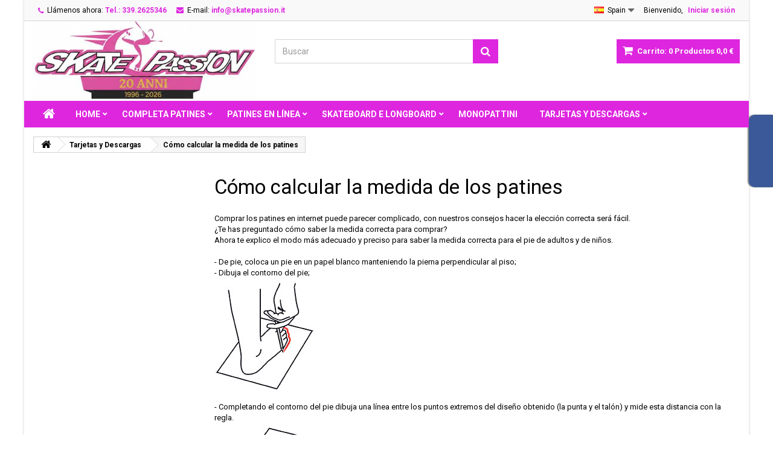

--- FILE ---
content_type: text/html; charset=utf-8
request_url: https://www.skatepassion.it/es/content/19-misura_pattini
body_size: 15289
content:
<!DOCTYPE HTML> <!--[if lt IE 7]><html class="no-js lt-ie9 lt-ie8 lt-ie7" lang="es-es"><![endif]--> <!--[if IE 7]><html class="no-js lt-ie9 lt-ie8 ie7" lang="es-es"><![endif]--> <!--[if IE 8]><html class="no-js lt-ie9 ie8" lang="es-es"><![endif]--> <!--[if gt IE 8]><html class="no-js ie9" lang="es-es"><![endif]--><html id="mycss" lang="es-es"><head><meta charset="utf-8" /><title>Cómo calcular la medida de los patines</title><meta name="keywords" content="Cómo calcular la medida de los patines" /><meta name="generator" content="PrestaShop" /><meta name="robots" content="index,follow" /><meta name="viewport" content="width=device-width, minimum-scale=0.25, maximum-scale=1.6, initial-scale=1.0" /><meta name="apple-mobile-web-app-capable" content="yes" /><link rel="icon" type="image/vnd.microsoft.icon" href="/img/favicon.ico?1767613243" /><link rel="shortcut icon" type="image/x-icon" href="/img/favicon.ico?1767613243" /><link rel="stylesheet" href="https://fonts.googleapis.com/css?family=Open+Sans:300,400%7CDancing+Script:regular,700:400&amp;subset=latin%2Clatin-ext" type="text/css" media="all" /><link rel="stylesheet" href="https://www.skatepassion.it/themes/AngarTheme/cache/v_447_337f01b93b056fc7f16bb83b791367a1_all.css" type="text/css" media="all" /><link rel="alternate" type="application/rss+xml" title="Cómo calcular la medida de los patines" href="https://www.skatepassion.it/modules/feeder/rss.php?id_category=0&amp;orderby=date_add&amp;orderway=asc" /> <style type="text/css" class="slidersEverywhereStyle">.SEslider.sample {
		padding:0px 15px 15px 15px;
		width:100%;
											margin:0 auto;clear:both;						}

	.SEslider.sample .slidetitle {
		background:rgba(0, 0, 0, 0.16);
		color:rgb(255, 255, 255);
	}

	.SEslider.sample .slide_description {
		background:rgba(0, 0, 0, 0.5);
		color:#fff;
	}

	.SEslider.sample .se-next, .SEslider.sample .se-prev {
		background:rgba(0, 0, 0, 0.5);
		color:#fff;
	}

	.SEslider.sample .se-next:hover, .SEslider.sample .se-prev:hover {
		text-shadow:#fff;
	}
	
	.SEslider.sample .se-pager-item {
		border-color:rgba(0, 0, 0, 0.5);
	}
	
	.SEslider.sample .se-pager-item:hover {
		border-color:transparent;
		box-shadow:0 0 3px #fff;
	}
	
	.SEslider.sample .se-pager a {
		background-color:#0090f0;
	}
	
	.SEslider.sample .se-pager a.se-pager-link.active {
		background-color:#ffa500;
	}
	
	/** media queries **/

						 
			@media all and (max-width: 1199px) {
				.SEslider.sample {
					padding:0px 0px 0px 0px;
					width:100%;
									}
			}
					 
			@media all and (max-width: 989px) {
				.SEslider.sample {
					padding:0px 0px 0px 0px;
					width:100%;
									}
			}
			

	.SEslider.produttori {
		padding:0px 0px 0px 0px;
		width:100%;
			}

	.SEslider.produttori .slidetitle {
		background:rgba(0, 0, 0, 0.5);
		color:#fff;
	}

	.SEslider.produttori .slide_description {
		background:rgba(0, 0, 0, 0.5);
		color:#fff;
	}

	.SEslider.produttori .se-next, .SEslider.produttori .se-prev {
		background:rgba(0, 0, 0, 0.5);
		color:#fff;
	}

	.SEslider.produttori .se-next:hover, .SEslider.produttori .se-prev:hover {
		text-shadow:#fff;
	}
	
	.SEslider.produttori .se-pager-item {
		border-color:rgba(0, 0, 0, 0.5);
	}
	
	.SEslider.produttori .se-pager-item:hover {
		border-color:transparent;
		box-shadow:0 0 3px #fff;
	}
	
	.SEslider.produttori .se-pager a {
		background-color:#0090f0;
	}
	
	.SEslider.produttori .se-pager a.se-pager-link.active {
		background-color:#ffa500;
	}
	
	/** media queries **/

						 
			@media all and (max-width: 1190px) {
				.SEslider.produttori {
					padding:0px 0px 0px 0px;
					width:100%;
									}
			}
					 
			@media all and (max-width: 989px) {
				.SEslider.produttori {
					padding:0px 0px 0px 0px;
					width:100%;
									}
			}
			

	.SEslider.slide_sopra {
		padding:0px 0px 0px 0px;
		width:100%;
											margin:0 auto;clear:both;						}

	.SEslider.slide_sopra .slidetitle {
		background:rgba(0, 0, 0, 0.5);
		color:#fff;
	}

	.SEslider.slide_sopra .slide_description {
		background:rgba(0, 0, 0, 0.5);
		color:#fff;
	}

	.SEslider.slide_sopra .se-next, .SEslider.slide_sopra .se-prev {
		background:rgba(0, 0, 0, 0.5);
		color:#fff;
	}

	.SEslider.slide_sopra .se-next:hover, .SEslider.slide_sopra .se-prev:hover {
		text-shadow:#fff;
	}
	
	.SEslider.slide_sopra .se-pager-item {
		border-color:rgba(0, 0, 0, 0.5);
	}
	
	.SEslider.slide_sopra .se-pager-item:hover {
		border-color:transparent;
		box-shadow:0 0 3px #fff;
	}
	
	.SEslider.slide_sopra .se-pager a {
		background-color:#0090f0;
	}
	
	.SEslider.slide_sopra .se-pager a.se-pager-link.active {
		background-color:#ffa500;
	}
	
	/** media queries **/

						 
			@media all and (max-width: 1190px) {
				.SEslider.slide_sopra {
					padding:0px 0px 0px 0px;
					width:100%;
									}
			}
					 
			@media all and (max-width: 989px) {
				.SEslider.slide_sopra {
					padding:0px 0px 0px 0px;
					width:100%;
									}
			}
			

	.SEslider.black_fridey {
		padding:0px 0px 0px 0px;
		width:100%;
			}

	.SEslider.black_fridey .slidetitle {
		background:rgba(0, 0, 0, 0.5);
		color:#fff;
	}

	.SEslider.black_fridey .slide_description {
		background:rgba(0, 0, 0, 0.5);
		color:#fff;
	}

	.SEslider.black_fridey .se-next, .SEslider.black_fridey .se-prev {
		background:rgba(0, 0, 0, 0.5);
		color:#fff;
	}

	.SEslider.black_fridey .se-next:hover, .SEslider.black_fridey .se-prev:hover {
		text-shadow:#fff;
	}
	
	.SEslider.black_fridey .se-pager-item {
		border-color:rgba(0, 0, 0, 0.5);
	}
	
	.SEslider.black_fridey .se-pager-item:hover {
		border-color:transparent;
		box-shadow:0 0 3px #fff;
	}
	
	.SEslider.black_fridey .se-pager a {
		background-color:#0090f0;
	}
	
	.SEslider.black_fridey .se-pager a.se-pager-link.active {
		background-color:#ffa500;
	}
	
	/** media queries **/

						 
			@media all and (max-width: 1190px) {
				.SEslider.black_fridey {
					padding:0px 0px 0px 0px;
					width:100%;
									}
			}
					 
			@media all and (max-width: 989px) {
				.SEslider.black_fridey {
					padding:0px 0px 0px 0px;
					width:100%;
									}
			}
			

	.SEslider.spedizione_gratis {
		padding:0px 0px 0px 0px;
		width:100%;
											margin:0 auto;clear:both;						}

	.SEslider.spedizione_gratis .slidetitle {
		background:rgba(0, 0, 0, 0.5);
		color:#fff;
	}

	.SEslider.spedizione_gratis .slide_description {
		background:rgba(0, 0, 0, 0.5);
		color:#fff;
	}

	.SEslider.spedizione_gratis .se-next, .SEslider.spedizione_gratis .se-prev {
		background:rgba(0, 0, 0, 0.5);
		color:#fff;
	}

	.SEslider.spedizione_gratis .se-next:hover, .SEslider.spedizione_gratis .se-prev:hover {
		text-shadow:#fff;
	}
	
	.SEslider.spedizione_gratis .se-pager-item {
		border-color:rgba(0, 0, 0, 0.5);
	}
	
	.SEslider.spedizione_gratis .se-pager-item:hover {
		border-color:transparent;
		box-shadow:0 0 3px #fff;
	}
	
	.SEslider.spedizione_gratis .se-pager a {
		background-color:#0090f0;
	}
	
	.SEslider.spedizione_gratis .se-pager a.se-pager-link.active {
		background-color:#ffa500;
	}
	
	/** media queries **/

						 
			@media all and (max-width: 1190px) {
				.SEslider.spedizione_gratis {
					padding:0px 0px 0px 0px;
					width:100%;
									}
			}
					 
			@media all and (max-width: 989px) {
				.SEslider.spedizione_gratis {
					padding:0px 0px 0px 0px;
					width:100%;
									}
			}
			


/** rtl **/</style><style>body {
background-color: #ffffff;
font-family: "Roboto", Arial, Helvetica, sans-serif;
}

body ul.product_list.grid li.hovered h5,
body ul.product_list.grid > li .product-container h5 {
height: 61px;
}

body ul.product_list > li .product-container h5 a.product-name {
font-size: 14px;
line-height: 22px;
}

ul.product_list.grid > li .product-container .product-desc {
height: 69px;
}

@media (min-width: 991px) {
#home_categories ul li .cat-container {
min-height: 0px;
}
}


@media (min-width: 992px) {

header .row #header_logo {
padding-top: 0px;
padding-bottom: 0px;
}

}




header .nav{
background: #f9f9f9;
}

#currencies-block-top,
#languages-block-top,
header .nav,
.header_user_info,
.header_user_info a,
.shop-phone,
.shop-phone:last-child,
#contact-link a{
border-color: #d6d4d4;
}

.header_user_info a,
.header_user_info > span,
.shop-phone,
#contact-link a,
#currencies-block-top div.current,
#languages-block-top div.current{
color: #000000;
}

.header_user_info a.account,
.shop-phone strong,
#currencies-block-top div.current strong{
color: #de26df;
}

.shop-phone i{
color: #de26df;
}



header {
background: #ffffff;
}

#search_block_top .btn.button-search {
background: #de26df;
color: #ffffff;
}

#search_block_top .btn.button-search:hover {
background: #de26df;
color: #ffffff;
}

a.account_cart_rwd {
background: #de26df;
}

#header .shopping_cart {
background: #de26df;
}

#header .shopping_cart > a:first-child {
color: #ffffff;
}


.cart_style2.stickycart_yes.sticky_cart #header .shopping_cart {
background: #de26df;
}

.cart_style2.stickycart_yes.sticky_cart #header .shopping_cart > a span.ajax_cart_quantity {
background: #f8653d;
}

.cart_style2.stickycart_yes.sticky_cart #header .shopping_cart > a:first-child {
color: #ffffff;
}


#homepage-slider .bx-wrapper .bx-pager.bx-default-pager a:hover,
#homepage-slider .bx-wrapper .bx-pager.bx-default-pager a.active{
background: #de26df;
}



@media (min-width: 768px) {
#block_top_menu{
background: #de26df;
}
}

.cat-title{
background: #de26df;
color: #ffffff;
}

.menu_sep2 .cat-title,
body #page #block_top_menu,
body #page .sf-menu > li{
border-color: #e681e6;
}

@media (min-width: 768px) {
.sf-menu > li > a{
color: #ffffff;
}
}

.sf-menu > li.sfHover > a,
.sf-menu > li > a:hover,
.sf-menu > li.sfHoverForce > a {
color: #ffffff;
background: #e681e6;
}

@media (min-width: 768px) {
.submenu1 .sf-menu li ul li a:hover{
background: #e681e6;
color: #ffffff;
}
}

@media (max-width: 767px) {
.sf-menu > li.sfHover > a, .sf-menu > li > a:hover, .sf-menu > li.sfHoverForce > a { background: #e681e6; }
}


.column .shopping_cart > a:first-child b,
#columns .block .title_block a,
#columns .block .title_block span{
border-color: #de26df;
}


#home-page-tabs > li.active a,
#home-page-tabs > li a:hover,
.index_title a,
.index_title span{
border-color: #de26df;
}


.new-label { background: #9500ff; }

body ul.product_list > li .product-container h5 a.product-name,
.block .products-block li .product-content h5 a,
#home_cat_product ul li .right-block .name_block a {
color: #292929;
}

ul.product_list .price,
#columns .block_content .price,
#home_cat_product ul li .right-block .price {
color: #de26df;
}

.button.ajax_add_to_cart_button span,
.cart_block .cart-buttons a#button_order_cart span {
background: #de26df;
color: #ffffff;
border-color: #de26df;
}

.button.ajax_add_to_cart_button:hover span,
.cart_block .cart-buttons a#button_order_cart span:hover {
background: #e681e6;
color: #ffffff;
border-color: #282828;
}


div#angarinfo_block .icon_cms{
color: #de26df;
}

.footer-container{
background: #fae3fa;
}

.footer-container,
.footer-container #footer h4,
#footer #newsletter_block_left,
.footer-container #footer #social_block{
border-color: ;
}

.footer-container #footer h4 span,
.footer-container #footer h4 a{
border-color: #de26df;
}

.footer-container #footer h4,
.footer-container #footer h4 a,
.footer-container #footer a,
.footer-container #footer #block_contact_infos ul,
.footer-container #footer #block_contact_infos > div ul li > span,
.footer-container #footer #block_contact_infos > div ul li > span a,
#footer #newsletter_block_left h4,
.footer-container #footer #social_block h4{
color: #000000;
}

#footer #newsletter_block_left .form-group .button-small{
background: #de26df;
color: #ffffff;
}

#footer #newsletter_block_left .form-group .button-small:hover{
background: #f9f9f9;
color: #ffffff;
}

.footer-container #footer .bottom-footer{
background: #de26df;
border-color: #dadada;
color: #282828;
}


.our_price_display,
.our_price_display .price{
color: #de26df;
}

.box-info-product .exclusive {
background: #de26df;
color: #ffffff;
border-color: #de26df;
}

.box-info-product .exclusive:hover {
background: #e681e6;
color: #ffffff;
border-color: #e681e6;
}

h3.page-product-heading span,
.product_tabs2 ul#more_info_tabs li a.selected{
border-color: #de26df;
}


.button.button-medium {
background: #43b754;
color: #ffffff;
border-color: #399a49;
}

.button.button-medium:hover {
background: #3aa04c;
color: #ffffff;
border-color: #196f28;
}

.button.button-small {
background: #6f6f6f;
color: #ffffff;
border-color: #5f5f5f;
}

.button.button-small:hover {
background: #5a5a5a;
color: #ffffff;
border-color: #4c4c4c;
}



#home_categories .homecat_title span {
border-color: #de26df;
}

#home_categories ul li .homecat_name span {
background: #de26df;
}

#home_categories ul li a.view_more {
background: #de26df;
color: #ffffff;
border-color: #de26df;
}

#home_categories ul li a.view_more:hover {
background: #e681e6;
color: #ffffff;
border-color: #282828;
}

#home_cat_product .catprod_title span {
border-color: #de26df;
}



#home_man .man_title span {
border-color: #de26df;
}



.footer-container #footer #scroll_top {
background: #de26df;
color: #ffffff;
}

.footer-container #footer #scroll_top:hover,
.footer-container #footer #scroll_top:focus {
background: #1b1a1b;
color: #ffffff;
}</style><meta name="generator" content="Powered by Creative Slider 6.6.7 - Multi-Purpose, Responsive, Parallax, Mobile-Friendly Slider Module for PrestaShop." /> 
<script type="text/javascript" data-keepinline="true">var trustpilot_script_url = 'https://invitejs.trustpilot.com/tp.min.js';
    var trustpilot_key = 'G5T4GD8ikFNyweJo';
    var trustpilot_widget_script_url = '//widget.trustpilot.com/bootstrap/v5/tp.widget.bootstrap.min.js';
    var trustpilot_integration_app_url = 'https://ecommscript-integrationapp.trustpilot.com';
    var trustpilot_preview_css_url = '//ecommplugins-scripts.trustpilot.com/v2.1/css/preview.min.css';
    var trustpilot_preview_script_url = '//ecommplugins-scripts.trustpilot.com/v2.1/js/preview.min.js';
    var trustpilot_ajax_url = 'https://www.skatepassion.it/es/module/trustpilot/trustpilotajax';
    var user_id = '0';
    var trustpilot_trustbox_settings = {"trustboxes":[],"activeTrustbox":0,"pageUrls":{"landing":"https:\/\/www.skatepassion.it\/it\/","category":"https:\/\/www.skatepassion.it\/it\/112-pattini-completi","product":"https:\/\/www.skatepassion.it\/it\/calze-americane\/71-calze-americane-50-den-carne-caramello-per-pattinaggio-artistico-e-ghiaccio.html"}};</script>      <link rel="stylesheet" href="https://fonts.googleapis.com/css?family=Roboto:400,700&amp;subset=latin,latin-ext" type="text/css" media="all" /><!--[if IE 8]> 
<script src="https://oss.maxcdn.com/libs/html5shiv/3.7.0/html5shiv.js"></script> 
<script src="https://oss.maxcdn.com/libs/respond.js/1.3.0/respond.min.js"></script> <![endif]--></head><body id="cms" class="cms cms-19 cms-misura_pattini show-left-column hide-right-column lang_es demo color_only #ffffff bg_attatchment_fixed bg_position_tl bg_repeat_xy bg_size_initial slider_position_top slider_controls_white banners_top3 banners_top_tablets3 banners_top_phones1 banners_bottom2 banners_bottom_tablets2 banners_bottom_phones1 submenu2 pl_1col_qty_4 pl_2col_qty_4 pl_3col_qty_3 pl_1col_qty_bigtablets_4 pl_2col_qty_bigtablets_3 pl_3col_qty_bigtablets_3 pl_1col_qty_tablets_3 pl_1col_qty_phones_2 home_tabs2 pl_border_type2 61 14 22 pl_button_icon_yes pl_button_qty2 pl_desc_yes pl_reviews_yes pl_availability_no product_layout2 product_hide_condition1 product_hide_print2 product_tabs2 order_gender_show order_birthday_show menu_sep0 header_sep1 slider_boxed feat_cat_style2 feat_cat3 feat_cat_bigtablets3 feat_cat_tablets2 feat_cat_phones2 pl_colors_no stickycart_yes stickymenu_no homeicon_no pl_man_yes product_hide_man_no pl_ref_yes mainfont_Roboto bg_white standard_carusele"><div id="page"><div class="header-container"> <header id="header"><div class="nav"><div class="container"><div class="row"> <nav><div class="header_user_info"><span class="welcome">Bienvenido,</span> <a class="account" href="https://www.skatepassion.it/es/my-account" rel="nofollow" title="Entrar a tu cuenta de cliente"> Iniciar sesión </a></div><div id="languages-block-top" class="languages-block"><div class="current"> <img src="https://www.skatepassion.it/img/l/3.jpg" alt="es" width="16" height="11" /><span>Spain</span></div><ul id="first-languages" class="languages-block_ul toogle_content"><li > <a href="https://www.skatepassion.it/en/content/19-misura_pattini" title="English"> <img src="https://www.skatepassion.it/img/l/1.jpg" alt="en" width="16" height="11" /><span>English</span> </a></li><li > <a href="https://www.skatepassion.it/it/content/19-misura_pattini" title="Italiano (Italian)"> <img src="https://www.skatepassion.it/img/l/2.jpg" alt="it" width="16" height="11" /><span>Italiano</span> </a></li><li class="selected"> <img src="https://www.skatepassion.it/img/l/3.jpg" alt="es" width="16" height="11" /><span>Spain</span></li><li > <a href="https://www.skatepassion.it/ag/content/19-misura_pattini" title="Argentine"> <img src="https://www.skatepassion.it/img/l/4.jpg" alt="ag" width="16" height="11" /><span>Argentine</span> </a></li><li > <a href="https://www.skatepassion.it/ja/content/19-misura_pattini" title="日本語 (Japanese)"> <img src="https://www.skatepassion.it/img/l/5.jpg" alt="ja" width="16" height="11" /><span>日本語</span> </a></li></ul></div><div id="contact_nav"><div id="contact-link" > <a href="https://www.skatepassion.it/es/contact-us" title="Contáctenos">Contáctenos</a></div> <span class="shop-phone"> <i class="icon-phone"></i><span class="shop-phone_text">Llámenos ahora:</span> <strong>Tel.: 339.2625346</strong> </span><span class="shop-phone shop-email"> <i class="icon-envelope"></i><span class="shop-phone_text">E-mail:</span> <strong>info@skatepassion.it</strong> </span></div></nav></div></div></div><div><div class="container"><div class="row"><div id="header_logo"> <a href="https://www.skatepassion.it/" title="Skatepassion"> <img class="logo img-responsive" src="https://www.skatepassion.it/img/skatepassion-logo-1767612276.jpg" alt="Skatepassion" width="500" height="179"/> </a></div><div class="cart_container col-sm-4 clearfix"><div class="shopping_cart"> <a href="https://www.skatepassion.it/es/quick-order" title="Ver mi carrito de compra" rel="nofollow"> <b>Carrito:</b> <span class="ajax_cart_quantity">0</span> <span class="ajax_cart_product_txt unvisible">Producto</span> <span class="ajax_cart_product_txt_s unvisible">Productos</span> <span class="ajax_cart_no_product">Productos</span> <span class="ajax_cart_total"> 0,0 € </span> </a><div class="cart_block block exclusive"><div class="block_content"><div class="cart_block_list"><p class="cart_block_no_products"> Ningún producto</p><div class="cart-prices"><div class="cart-prices-line first-line"> <span class="price cart_block_shipping_cost ajax_cart_shipping_cost unvisible"> A determinar </span> <span class="unvisible"> Transporte </span></div><div class="cart-prices-line"> <span class="price cart_block_tax_cost ajax_cart_tax_cost">0,0 €</span> <span>Impuestos</span></div><div class="cart-prices-line last-line"> <span class="price cart_block_total ajax_block_cart_total">0,0 €</span> <span>Total</span></div><p> Estos precios se entienden IVA incluído</p></div><p class="cart-buttons"> <a id="button_order_cart" class="btn btn-default button button-small" href="https://www.skatepassion.it/es/quick-order" title="Confirmar" rel="nofollow"> <span> Confirmar<i class="icon-chevron-right right"></i> </span> </a></p></div></div></div></div><a class="account_cart_rwd" href="https://www.skatepassion.it/es/my-account" title="Su cuenta" rel="nofollow"><span>Su cuenta</span></a></div><div id="layer_cart"><div class="clearfix"><div class="layer_cart_product col-xs-12 col-md-6"> <span class="cross" title="Cerrar Ventana"></span> <span class="title"> <i class="icon-check"></i>Producto añadido correctamente a su carrito de la compra </span><div class="product-image-container layer_cart_img"></div><div class="layer_cart_product_info"> <span id="layer_cart_product_title" class="product-name"></span> <span id="layer_cart_product_attributes"></span><div> <strong class="dark">Cantidad</strong> <span id="layer_cart_product_quantity"></span></div><div> <strong class="dark">Total</strong> <span id="layer_cart_product_price"></span></div></div></div><div class="layer_cart_cart col-xs-12 col-md-6"> <span class="title"> <span class="ajax_cart_product_txt_s unvisible"> Hay <span class="ajax_cart_quantity">0</span> artículos en su carrito. </span> <span class="ajax_cart_product_txt "> Hay 1 artículo en su carrito. </span> </span><div class="layer_cart_row"> <strong class="dark"> Total productos: (impuestos inc.) </strong> <span class="ajax_block_products_total"> </span></div><div class="layer_cart_row"> <strong class="dark unvisible"> Total envío:&nbsp;(impuestos inc.) </strong> <span class="ajax_cart_shipping_cost unvisible"> A determinar </span></div><div class="layer_cart_row"> <strong class="dark">Impuestos</strong> <span class="price cart_block_tax_cost ajax_cart_tax_cost">0,0 €</span></div><div class="layer_cart_row"> <strong class="dark"> Total (impuestos inc.) </strong> <span class="ajax_block_cart_total"> </span></div><div class="button-container"> <span class="continue btn btn-default button exclusive-medium" title="Seguir comprando"> <span> <i class="icon-chevron-left left"></i>Seguir comprando </span> </span> <a class="btn btn-default button button-medium" href="https://www.skatepassion.it/es/quick-order" title="Ir a la caja" rel="nofollow"> <span> Ir a la caja<i class="icon-chevron-right right"></i> </span> </a></div></div></div><div class="crossseling"></div></div><div class="layer_cart_overlay"></div><div id="search_block_top" class="col-sm-4 clearfix"><form id="searchbox" method="get" action="//www.skatepassion.it/es/search" > <input type="hidden" name="controller" value="search" /> <input type="hidden" name="orderby" value="position" /> <input type="hidden" name="orderway" value="desc" /> <input class="search_query form-control" type="text" id="search_query_top" name="search_query" placeholder="Buscar" value="" /> <button type="submit" name="submit_search" class="btn btn-default button-search"> <span>Buscar</span> </button></form></div></div></div></div><div id="block_top_menu" class="sf-contener clearfix col-lg-12"><div class="container"><div class="cat-title">Menu</div><ul class="sf-menu clearfix menu-content"><li class="home_icon"><a href="https://www.skatepassion.it/" title="Home"><i class="icon-home"></i><span>Home</span></a></li><li><a href="https://www.skatepassion.it/es/" title="Home">Home</a><ul><li><a href="https://www.skatepassion.it/es/112-completa-patines" title=" COMPLETA PATINES"> COMPLETA PATINES</a><ul><li><a href="https://www.skatepassion.it/es/119-artistico-rotelle" title="ARTISTICO ROTELLE">ARTISTICO ROTELLE</a><ul><li><a href="https://www.skatepassion.it/es/210-principianti" title="Principianti">Principianti</a></li><li><a href="https://www.skatepassion.it/es/211-agonismo" title="Agonismo">Agonismo</a></li><li><a href="https://www.skatepassion.it/es/212-professional" title="Professional">Professional</a></li><li><a href="https://www.skatepassion.it/es/313-quad" title="Quad">Quad</a></li></ul></li><li><a href="https://www.skatepassion.it/es/116-artistico-ghiaccio" title="ARTISTICO GHIACCIO">ARTISTICO GHIACCIO</a><ul><li><a href="https://www.skatepassion.it/es/117-principianti" title="Principianti">Principianti</a></li><li><a href="https://www.skatepassion.it/es/122-agonismo" title="Agonismo">Agonismo</a></li></ul></li><li><a href="https://www.skatepassion.it/es/308-hokey-ghiaccio" title="HOKEY GHIACCIO">HOKEY GHIACCIO</a><ul><li><a href="https://www.skatepassion.it/es/309-principianti" title="Principianti">Principianti</a></li></ul></li></ul></li><li><a href="https://www.skatepassion.it/es/280-patines-en-linea" title="PATINES EN LÍNEA">PATINES EN LÍNEA</a><ul><li><a href="https://www.skatepassion.it/es/281-patines-completos" title="PATINES COMPLETOS">PATINES COMPLETOS</a></li><li><a href="https://www.skatepassion.it/es/282-accesorios-para-patines-en-linea" title="ACCESORIOS PARA PATINES EN LÍNEA">ACCESORIOS PARA PATINES EN LÍNEA</a></li><li><a href="https://www.skatepassion.it/es/283-ruedas-en-linea" title="RUEDAS EN LÍNEA">RUEDAS EN LÍNEA</a></li><li><a href="https://www.skatepassion.it/es/284-rodamientos-en-linea" title="RODAMIENTOS EN LÍNEA">RODAMIENTOS EN LÍNEA</a></li></ul></li><li><a href="https://www.skatepassion.it/es/310-skateboard-e-longboard" title="SKATEBOARD E LONGBOARD">SKATEBOARD E LONGBOARD</a><ul><li><a href="https://www.skatepassion.it/es/311-skateboard" title="SKATEBOARD">SKATEBOARD</a></li><li><a href="https://www.skatepassion.it/es/312-longboard" title="LONGBOARD">LONGBOARD</a></li><li><a href="https://www.skatepassion.it/es/315-ricambi-skateboard" title="RICAMBI SKATEBOARD">RICAMBI SKATEBOARD</a></li></ul></li><li><a href="https://www.skatepassion.it/es/314-monopattini" title="MONOPATTINI">MONOPATTINI</a></li><li><a href="https://www.skatepassion.it/es/81-botas" title=" BOTAS"> BOTAS</a><ul><li><a href="https://www.skatepassion.it/es/126-risport" title="RISPORT">RISPORT</a><ul><li><a href="https://www.skatepassion.it/es/207-rotelle" title="ROTELLE">ROTELLE</a></li><li><a href="https://www.skatepassion.it/es/208-ice" title="ICE">ICE</a></li></ul></li><li><a href="https://www.skatepassion.it/es/82-belati" title="BELATI">BELATI</a><ul><li><a href="https://www.skatepassion.it/es/144-ghiaccio" title="GHIACCIO">GHIACCIO</a></li><li><a href="https://www.skatepassion.it/es/145-rotelle" title="ROTELLE">ROTELLE</a></li><li><a href="https://www.skatepassion.it/es/146-dance" title="DANCE">DANCE</a></li><li><a href="https://www.skatepassion.it/es/147-dance-ice" title="DANCE ICE">DANCE ICE</a></li></ul></li><li><a href="https://www.skatepassion.it/es/96-edea" title="EDEA">EDEA</a><ul><li><a href="https://www.skatepassion.it/es/206-rotelle" title="ROTELLE">ROTELLE</a></li></ul></li></ul></li><li><a href="https://www.skatepassion.it/es/104-marcos-y-hojas" title="MARCOS Y HOJAS">MARCOS Y HOJAS</a><ul><li><a href="https://www.skatepassion.it/es/186-rollerskates" title="ROLLERSKATES">ROLLERSKATES</a><ul><li><a href="https://www.skatepassion.it/es/187-obbligatori" title="Obbligatori">Obbligatori</a></li><li><a href="https://www.skatepassion.it/es/190-libero" title="Libero">Libero</a></li><li><a href="https://www.skatepassion.it/es/209-danza" title="Danza">Danza</a></li></ul></li><li><a href="https://www.skatepassion.it/es/142-telai-komplex" title="TELAI KOMPLEX">TELAI KOMPLEX</a></li><li><a href="https://www.skatepassion.it/es/107-telai-roll-line" title="TELAI ROLL-LINE">TELAI ROLL-LINE</a><ul><li><a href="https://www.skatepassion.it/es/108-libero" title="Libero">Libero</a></li><li><a href="https://www.skatepassion.it/es/109-obbligatori" title="Obbligatori">Obbligatori</a></li><li><a href="https://www.skatepassion.it/es/192-danza" title="Danza">Danza</a></li></ul></li><li><a href="https://www.skatepassion.it/es/105-lame" title="LAME">LAME</a><ul><li><a href="https://www.skatepassion.it/es/106-artistico-libero" title="Artistico Libero">Artistico Libero</a></li></ul></li><li><a href="https://www.skatepassion.it/es/291-telai-inline-artistico" title="TELAI INLINE ARTISTICO">TELAI INLINE ARTISTICO</a></li><li><a href="https://www.skatepassion.it/es/301-telai-star-boiani" title="TELAI STAR BOIANI">TELAI STAR BOIANI</a><ul><li><a href="https://www.skatepassion.it/es/302-libero" title="Libero">Libero</a></li></ul></li><li><a href="https://www.skatepassion.it/es/303-telai-altre-marche" title="TELAI ALTRE MARCHE">TELAI ALTRE MARCHE</a></li></ul></li><li><a href="https://www.skatepassion.it/es/75-ruedas" title="RUEDAS">RUEDAS</a><ul><li><a href="https://www.skatepassion.it/es/76-komplex" title="KOMPLEX">KOMPLEX</a></li><li><a href="https://www.skatepassion.it/es/129-roll-line" title="ROLL-LINE">ROLL-LINE</a></li><li><a href="https://www.skatepassion.it/es/184-fenixx" title="FENIXX">FENIXX</a></li><li><a href="https://www.skatepassion.it/es/188-rollerskates" title="ROLLERSKATES">ROLLERSKATES</a></li><li><a href="https://www.skatepassion.it/es/136-boiani-star" title="BOIANI - STAR">BOIANI - STAR</a></li><li><a href="https://www.skatepassion.it/es/161-speciali" title="SPECIALI">SPECIALI</a></li></ul></li><li><a href="https://www.skatepassion.it/es/94-repuestos" title="REPUESTOS">REPUESTOS</a><ul><li><a href="https://www.skatepassion.it/es/101-piaste-komplex" title="PIASTE KOMPLEX">PIASTE KOMPLEX</a></li><li><a href="https://www.skatepassion.it/es/125-piastre-roll-line" title="PIASTRE ROLL-LINE">PIASTRE ROLL-LINE</a></li><li><a href="https://www.skatepassion.it/es/124-boiani-star" title="BOIANI STAR">BOIANI STAR</a></li><li><a href="https://www.skatepassion.it/es/185-piastre-rollerskates" title="PIASTRE ROLLERSKATES">PIASTRE ROLLERSKATES</a></li><li><a href="https://www.skatepassion.it/es/103-generici" title="GENERICI">GENERICI</a></li><li><a href="https://www.skatepassion.it/es/307-altre-piastre" title="ALTRE PIASTRE">ALTRE PIASTRE</a></li></ul></li><li><a href="https://www.skatepassion.it/es/285-accessori-inline" title="ACCESSORI INLINE">ACCESSORI INLINE</a><ul><li><a href="https://www.skatepassion.it/es/288-accessori" title="ACCESSORI">ACCESSORI</a></li><li><a href="https://www.skatepassion.it/es/289-ruote" title="RUOTE">RUOTE</a></li><li><a href="https://www.skatepassion.it/es/290-cuscinetti" title="CUSCINETTI">CUSCINETTI</a></li><li><a href="https://www.skatepassion.it/es/286-piastre" title="PIASTRE">PIASTRE</a></li></ul></li><li><a href="https://www.skatepassion.it/es/156-freni-e-tamponi" title="FRENI E TAMPONI">FRENI E TAMPONI</a><ul><li><a href="https://www.skatepassion.it/es/157-komplex" title="KOMPLEX">KOMPLEX</a></li><li><a href="https://www.skatepassion.it/es/189-rollerskates" title="ROLLERSKATES">ROLLERSKATES</a></li><li><a href="https://www.skatepassion.it/es/158-roll-line" title="ROLL-LINE">ROLL-LINE</a></li><li><a href="https://www.skatepassion.it/es/160-boiani-star" title="BOIANI - STAR">BOIANI - STAR</a></li><li><a href="https://www.skatepassion.it/es/183-fenixx" title="FENIXX">FENIXX</a></li><li><a href="https://www.skatepassion.it/es/300-altre-marche" title="ALTRE MARCHE">ALTRE MARCHE</a></li></ul></li><li><a href="https://www.skatepassion.it/es/127-teniendo" title="TENIENDO">TENIENDO</a></li><li><a href="https://www.skatepassion.it/es/79-herramientas-y-accesorios" title=" HERRAMIENTAS Y ACCESORIOS"> HERRAMIENTAS Y ACCESORIOS</a><ul><li><a href="https://www.skatepassion.it/es/80-accessori-strass" title="ACCESSORI STRASS">ACCESSORI STRASS</a></li><li><a href="https://www.skatepassion.it/es/85-accessori-scarpe" title="ACCESSORI SCARPE">ACCESSORI SCARPE</a></li><li><a href="https://www.skatepassion.it/es/89-accessori-telai" title="ACCESSORI TELAI">ACCESSORI TELAI</a></li><li><a href="https://www.skatepassion.it/es/130-accessori-ghiaccio" title="ACCESSORI GHIACCIO">ACCESSORI GHIACCIO</a></li><li><a href="https://www.skatepassion.it/es/270-vari" title="VARI">VARI</a></li></ul></li><li><a href="https://www.skatepassion.it/es/86-ropa" title="ROPA">ROPA</a><ul><li><a href="https://www.skatepassion.it/es/87-calze-americane" title="CALZE AMERICANE">CALZE AMERICANE</a></li><li><a href="https://www.skatepassion.it/es/93-copripattini" title="COPRIPATTINI">COPRIPATTINI</a></li><li><a href="https://www.skatepassion.it/es/88-calzini" title="CALZINI">CALZINI</a></li><li><a href="https://www.skatepassion.it/es/100-guanti" title="GUANTI">GUANTI</a></li><li><a href="https://www.skatepassion.it/es/170-intimo" title="INTIMO">INTIMO</a></li><li><a href="https://www.skatepassion.it/es/171-leggings-e-top" title="LEGGINGS E TOP">LEGGINGS E TOP</a></li><li><a href="https://www.skatepassion.it/es/317-tute" title="TUTE">TUTE</a></li></ul></li><li><a href="https://www.skatepassion.it/es/83-bolsas-y-carro" title="BOLSAS Y CARRO">BOLSAS Y CARRO</a></li><li><a href="https://www.skatepassion.it/es/97-spinner" title="SPINNER">SPINNER</a></li><li><a href="https://www.skatepassion.it/es/77-joyeria" title="JOYERÍA">JOYERÍA</a><ul><li><a href="https://www.skatepassion.it/es/78-orecchini" title="ORECCHINI">ORECCHINI</a></li><li><a href="https://www.skatepassion.it/es/84-bracciali" title="BRACCIALI">BRACCIALI</a></li><li><a href="https://www.skatepassion.it/es/91-collane" title="COLLANE">COLLANE</a></li><li><a href="https://www.skatepassion.it/es/92-fermacapelli" title="FERMACAPELLI">FERMACAPELLI</a></li><li><a href="https://www.skatepassion.it/es/150-anelli" title="ANELLI">ANELLI</a></li></ul></li><li><a href="https://www.skatepassion.it/es/193-strass-e-pietre" title="STRASS E PIETRE">STRASS E PIETRE</a><ul><li><a href="https://www.skatepassion.it/es/200-skatepassion-strass" title="SKATEPASSION STRASS">SKATEPASSION STRASS</a><ul><li><a href="https://www.skatepassion.it/es/204-8ss" title="8ss">8ss</a></li><li><a href="https://www.skatepassion.it/es/203-10ss" title="10ss">10ss</a></li><li><a href="https://www.skatepassion.it/es/201-16ss" title="16ss">16ss</a></li><li><a href="https://www.skatepassion.it/es/202-20ss" title="20ss">20ss</a></li></ul></li><li><a href="https://www.skatepassion.it/es/205-pietre-da-cucire" title="PIETRE DA CUCIRE">PIETRE DA CUCIRE</a></li><li><a href="https://www.skatepassion.it/es/196-preciosa" title="PRECIOSA">PRECIOSA</a><ul><li><a href="https://www.skatepassion.it/es/197-16ss" title="16ss">16ss</a></li><li><a href="https://www.skatepassion.it/es/198-10ss" title="10ss">10ss</a></li><li><a href="https://www.skatepassion.it/es/199-20ss" title="20ss">20ss</a></li></ul></li><li><a href="https://www.skatepassion.it/es/194-koreani" title="KOREANI">KOREANI</a></li></ul></li><li><a href="https://www.skatepassion.it/es/73-cabello-y-belleza" title="Cabello y belleza">Cabello y belleza</a><ul><li><a href="https://www.skatepassion.it/es/74-tattoo" title="TATTOO">TATTOO</a></li><li><a href="https://www.skatepassion.it/es/102-lacche-e-spray" title="LACCHE e SPRAY">LACCHE e SPRAY</a></li></ul></li><li><a href="https://www.skatepassion.it/es/149-perfume" title="PERFUME">PERFUME</a></li><li><a href="https://www.skatepassion.it/es/90-key-ring" title="KEY RING">KEY RING</a></li><li><a href="https://www.skatepassion.it/es/271-higiene-y-salud" title="HIGIENE Y SALUD">HIGIENE Y SALUD</a></li><li><a href="https://www.skatepassion.it/es/99-gift-card" title="GIFT CARD">GIFT CARD</a></li><li><a href="https://www.skatepassion.it/es/165-sticky-crystal" title="STICKY CRYSTAL®">STICKY CRYSTAL®</a><ul><li><a href="https://www.skatepassion.it/es/166-art-design" title="ART DESIGN">ART DESIGN</a></li></ul></li><li><a href="https://www.skatepassion.it/es/182-ideas-de-regalo" title="IDEAS DE REGALO">IDEAS DE REGALO</a></li><li><a href="https://www.skatepassion.it/es/191-ofertas-especiales" title=" OFERTAS ESPECIALES"> OFERTAS ESPECIALES</a></li></ul></li><li><a href="https://www.skatepassion.it/es/112-completa-patines" title=" COMPLETA PATINES"> COMPLETA PATINES</a><ul><li><a href="https://www.skatepassion.it/es/119-artistico-rotelle" title="ARTISTICO ROTELLE">ARTISTICO ROTELLE</a><ul><li><a href="https://www.skatepassion.it/es/210-principianti" title="Principianti">Principianti</a></li><li><a href="https://www.skatepassion.it/es/211-agonismo" title="Agonismo">Agonismo</a></li><li><a href="https://www.skatepassion.it/es/212-professional" title="Professional">Professional</a></li><li><a href="https://www.skatepassion.it/es/313-quad" title="Quad">Quad</a></li></ul></li><li><a href="https://www.skatepassion.it/es/116-artistico-ghiaccio" title="ARTISTICO GHIACCIO">ARTISTICO GHIACCIO</a><ul><li><a href="https://www.skatepassion.it/es/117-principianti" title="Principianti">Principianti</a></li><li><a href="https://www.skatepassion.it/es/122-agonismo" title="Agonismo">Agonismo</a></li></ul></li><li><a href="https://www.skatepassion.it/es/308-hokey-ghiaccio" title="HOKEY GHIACCIO">HOKEY GHIACCIO</a><ul><li><a href="https://www.skatepassion.it/es/309-principianti" title="Principianti">Principianti</a></li></ul></li></ul></li><li><a href="https://www.skatepassion.it/es/280-patines-en-linea" title="PATINES EN LÍNEA">PATINES EN LÍNEA</a><ul><li><a href="https://www.skatepassion.it/es/281-patines-completos" title="PATINES COMPLETOS">PATINES COMPLETOS</a></li><li><a href="https://www.skatepassion.it/es/282-accesorios-para-patines-en-linea" title="ACCESORIOS PARA PATINES EN LÍNEA">ACCESORIOS PARA PATINES EN LÍNEA</a></li><li><a href="https://www.skatepassion.it/es/283-ruedas-en-linea" title="RUEDAS EN LÍNEA">RUEDAS EN LÍNEA</a></li><li><a href="https://www.skatepassion.it/es/284-rodamientos-en-linea" title="RODAMIENTOS EN LÍNEA">RODAMIENTOS EN LÍNEA</a></li></ul></li><li><a href="https://www.skatepassion.it/es/310-skateboard-e-longboard" title="SKATEBOARD E LONGBOARD">SKATEBOARD E LONGBOARD</a><ul><li><a href="https://www.skatepassion.it/es/311-skateboard" title="SKATEBOARD">SKATEBOARD</a></li><li><a href="https://www.skatepassion.it/es/312-longboard" title="LONGBOARD">LONGBOARD</a></li><li><a href="https://www.skatepassion.it/es/315-ricambi-skateboard" title="RICAMBI SKATEBOARD">RICAMBI SKATEBOARD</a></li></ul></li><li><a href="https://www.skatepassion.it/es/314-monopattini" title="MONOPATTINI">MONOPATTINI</a></li><li><a href="https://www.skatepassion.it/es/content/category/3--tarjetas-y-descargas" title=" Tarjetas y Descargas"> Tarjetas y Descargas</a><ul><li class="sfHoverForce"><a href="https://www.skatepassion.it/es/content/19-misura_pattini">Cómo calcular la medida de los patines</a></li><li ><a href="https://www.skatepassion.it/es/content/12-TABELLA_ABBINAMENTO">TABLA DE COMBINACION ROLL-LINE</a></li><li ><a href="https://www.skatepassion.it/es/content/13-SCARPE_LAME">TABELLA ABBINAMENTO SCARPE LAME</a></li><li ><a href="https://www.skatepassion.it/es/content/14-KOMPLEX_TABELL_RUOTE">MESA COMPARATIVA (BASADA EN LA PISTA Y OTRAS MARCAS)</a></li><li ><a href="https://www.skatepassion.it/es/content/15-DISPOSIZION_RUOTE"> Arreglo de la rueda de Komplex</a></li><li ><a href="https://www.skatepassion.it/es/content/17-comparativa_komplex">Tabla de información de cauchos Komplex</a></li><li ><a href="https://www.skatepassion.it/es/content/16-TABELLA_COMAPRATIVA_FENIXX"> Tabla comparativa de Fenixx</a></li></ul></li></ul></div></div><div class="clearfix"></div></header></div><div class="columns-container"><div id="columns" class="container"><div class="breadcrumb clearfix"> <a class="home" href="https://www.skatepassion.it/" title="Volver a Inicio"><i class="icon-home"></i></a> <span class="navigation-pipe">&gt;</span> <span class="navigation_page"><span class="navigation_end"><span itemscope itemtype="http://data-vocabulary.org/Breadcrumb"><a itemprop="url" href="https://www.skatepassion.it/es/content/category/3--tarjetas-y-descargas" ><span itemprop="title"> Tarjetas y Descargas</span></a></span></span><span class="navigation-pipe">></span> <span class="navigation_product">C&oacute;mo calcular la medida de los patines</span></span></div><div class="row"><div id="left_column" class="column col-xs-12 col-sm-3"><div id="angarbanners_left" class="angarbanners"><ul class="clearfix row"><li class="block"><h4 class="title_block "><span>Banner</span></h4><div class="block_content"> <img src="https://www.skatepassion.it/modules/angarbanners/views/img/banner-img6.jpg" class="item-img img-responsive" title="" alt="" width="100%" height="100%"/></div></li></ul></div></div><div id="center_column" class="center_column col-xs-12 col-sm-9"><div class="center_bg"><div class="rte"><h1>Cómo calcular la medida de los patines</h1><div class="txt"><span>Comprar los patines en internet puede parecer complicado, con nuestros consejos hacer la elección correcta será fácil.<br />¿Te has preguntado cómo saber la medida correcta para comprar?<br />Ahora te explico el modo más adecuado y preciso para saber la medida correcta para el pie de adultos y de niños.<br /><br />-&nbsp;De pie, coloca un pie en un papel blanco&nbsp;manteniendo la pierna perpendicular al piso;<br />- Dibuja el contorno del pie;&nbsp;<br /><img alt="" src="http://www.ilpattinoriccione.it/data/image/foot-drawing.jpg" /><br />- Completando el contorno del pie dibuja una línea entre los puntos extremos del diseño obtenido (la punta y el talón) y mide esta distancia con la regla.<br /><img alt="" src="http://www.ilpattinoriccione.it/data/image/foot-drawing2.jpg" /><br />-&nbsp;Esta es la medida precisa de tu pie.<br />- Para saber la medida de la bota a comprar, deberás anadir entre&nbsp;5/10 milimetros para un adulto&nbsp;y entre 10/15 milimetros para un pie de un niño en edad de crecimiento.<br />-&nbsp;Hecho este cálculo&nbsp;tendrás la medida en milímetros de la bota correcta para hacer el pedido.</span></div></div> <br /></div></div></div><div id="likebox_content"><h4>Follow us on Facebook</h4><div class="likebox_tab"></div><div class="fb-page" data-href="https://www.facebook.com/Skatepassionpattinaggio/" data-width="500" data-small-header="false" data-adapt-container-width="true" data-hide-cover="false" data-show-facepile="true"><div class="fb-xfbml-parse-ignore"><blockquote cite="https://www.facebook.com/Skatepassionpattinaggio/"><a href="https://www.facebook.com/Skatepassionpattinaggio/">Facebook</a></blockquote></div></div></div></div></div><div class="footer-container"> <footer id="footer" class="container"><div class="row"><section class="footer-block col-xs-12 col-sm-3"><h4><a href="https://www.skatepassion.it/es/my-account" title="Administrar mi cuenta de cliente" rel="nofollow"><span>Mi cuenta</span></a></h4><div class="block_content toggle-footer"><ul class="bullet"><li><a href="https://www.skatepassion.it/es/order-history" title="Mis pedidos" rel="nofollow">Mis pedidos</a></li><li><a href="https://www.skatepassion.it/es/order-follow" title="Mis devoluciones de mercancia" rel="nofollow">Mis devoluciones de mercancia</a></li><li><a href="https://www.skatepassion.it/es/credit-slip" title="Mis facturas por abono" rel="nofollow">Mis facturas por abono</a></li><li><a href="https://www.skatepassion.it/es/addresses" title="Mis direcciones" rel="nofollow">Mis direcciones</a></li><li><a href="https://www.skatepassion.it/es/identity" title="Administrar mis datos personales" rel="nofollow">Mis datos personales</a></li><li><a href="https://www.skatepassion.it/es/discount" title="Mis cupones de descuento" rel="nofollow">Mis cupones de descuento</a></li></ul></div> </section><section class="footer-block col-xs-12 col-sm-3" id="block_various_links_footer"><h4><span>Nuestra oferta</span></h4><ul class="toggle-footer"><li class="item"> <a href="https://www.skatepassion.it/es/prices-drop" title="Promociones especiales"> Promociones especiales </a></li><li class="item"> <a href="https://www.skatepassion.it/es/new-products" title="Novedades"> Novedades </a></li><li class="item"> <a href="https://www.skatepassion.it/es/best-sales" title="¡Lo más vendido!"> ¡Lo más vendido! </a></li><li class="item"> <a href="https://www.skatepassion.it/es/stores" title="Nuestras tiendas"> Nuestras tiendas </a></li><li class="item"> <a href="https://www.skatepassion.it/es/contact-us" title="Contacte con nosotros"> Contacte con nosotros </a></li><li> <a href="https://www.skatepassion.it/es/sitemap" title="Mapa del sitio"> Mapa del sitio </a></li></ul> </section> <section class="footer-block col-xs-12 col-sm-3"><h4><span>Información</span></h4><ul class="toggle-footer"><li class="item"> <a href="https://www.skatepassion.it/es/content/4-chi-siamo" title="Sobre nosotras"> Sobre nosotras </a></li><li class="item"> <a href="https://www.skatepassion.it/es/content/11-horario-de-apertura" title="Horario de apertura"> Horario de apertura </a></li><li class="item"> <a href="https://www.skatepassion.it/es/content/1-Consegna" title="Entrega"> Entrega </a></li><li class="item"> <a href="https://www.skatepassion.it/es/content/2-Garanzia-e-Resi" title=" Aviso Legal"> Aviso Legal </a></li><li class="item"> <a href="https://www.skatepassion.it/es/content/3-terms-and-conditions-of-use" title="Termini e condizioni D&#039;uso"> Termini e condizioni D&#039;uso </a></li><li class="item"> <a href="https://www.skatepassion.it/es/content/5-Pagamenti-Sicuri" title="Pagamenti Sicuri"> Pagamenti Sicuri </a></li><li class="item"> <a href="https://www.skatepassion.it/es/content/6-legge-sui-cookie" title="Legge sui Cookie"> Legge sui Cookie </a></li><li class="item"> <a href="https://www.skatepassion.it/es/content/7-faq" title="FAQ"> FAQ </a></li><li class="item"> <a href="https://www.skatepassion.it/es/content/10-privacy-gdpr" title="Privacy GDPR"> Privacy GDPR </a></li><li class="item"> <a href="https://www.skatepassion.it/es/content/18-servicios" title="Servicios"> Servicios </a></li></ul> </section><section class="bottom-footer col-xs-12"><div> Informazioni</div> </section><section id="block_contact_infos" class="footer-block col-xs-12 col-sm-3"><div><h4><span>Contáctenos</span></h4><ul class="toggle-footer"><li> <i class="icon-map-marker"></i>Skatepassion by Crazytime-Italia, via S.Pellico 8/A 60030 Castelbellino (AN) P.Iva: IT02294330424</li><li> <i class="icon-phone"></i>Tel.: <span> mobile: 3392625346</span></li><li> <i class="icon-envelope-alt"></i>Email: <span><a href="&#109;&#97;&#105;&#108;&#116;&#111;&#58;%69%6e%66%6f@%73%6b%61%74%65%70%61%73%73%69%6f%6e.%69%74" >&#x69;&#x6e;&#x66;&#x6f;&#x40;&#x73;&#x6b;&#x61;&#x74;&#x65;&#x70;&#x61;&#x73;&#x73;&#x69;&#x6f;&#x6e;&#x2e;&#x69;&#x74;</a></span></li></ul></div> </section><div class="clearfix"></div><div id="newsletter_block_left" class="block"><h4>Boletín</h4><div class="block_content"><form action="//www.skatepassion.it/es/" method="post"><div class="form-group" > <input class="inputNew form-control grey newsletter-input" id="newsletter-input" type="text" name="email" size="18" value="Ingresa tu e-mail" /> <button type="submit" name="submitNewsletter" class="btn btn-default button button-small"> <span>Suscribir</span> </button> <input type="hidden" name="action" value="0" /></div></form></div></div><section id="social_block" class="pull-right"><ul><li class="facebook"> <a class="_blank" href="https://www.facebook.com/SKATE-PASSION-104096863766/"> <span>Facebook</span> </a></li><li class="twitter"> <a class="_blank" href="https://twitter.com/SKATEPASSIONIT"> <span>Twitter</span> </a></li><li class="pinterest"> <a class="_blank" href="https://it.pinterest.com/skatepassionmar/"> <span>Pinterest</span> </a></li><li class="instagram"> <a class="_blank" href="https://www.instagram.com/skatepassion1/"> <span>Instagram</span> </a></li></ul><h4>Síguenos</h4> </section><div class="clearfix"></div>   
<script type="text/javascript" data-keepinline="true">window.trustpilot_trustbox_settings = {"trustboxes":[],"activeTrustbox":0,"pageUrls":{"landing":"https:\/\/www.skatepassion.it\/it\/","category":"https:\/\/www.skatepassion.it\/it\/112-pattini-completi","product":"https:\/\/www.skatepassion.it\/it\/calze-americane\/71-calze-americane-50-den-carne-caramello-per-pattinaggio-artistico-e-ghiaccio.html"}};</script></div> </footer></div></div>
<script type="text/javascript">/* <![CDATA[ */;var CUSTOMIZE_TEXTFIELD=1;var FancyboxI18nClose='Cerrar';var FancyboxI18nNext='Siguiente';var FancyboxI18nPrev='Anterior';var LS_Meta={"v":"6.6.7"};var ajax_allowed=true;var ajaxsearch=true;var baseDir='https://www.skatepassion.it/';var baseUri='https://www.skatepassion.it/';var blocksearch_type='top';var contentOnly=false;var currency={"id":2,"name":"Euro","iso_code":"EUR","iso_code_num":"978","sign":"\u20ac","blank":"1","conversion_rate":"1.000000","deleted":"0","format":"2","decimals":"1","active":"1","prefix":"","suffix":" \u20ac","id_shop_list":null,"force_id":false};var currencyBlank=1;var currencyFormat=2;var currencyRate=1;var currencySign='€';var customizationIdMessage='Personalización n°';var delete_txt='Eliminar';var displayList=true;var favorite_products_url_add='https://www.skatepassion.it/es/module/favoriteproducts/actions?process=add';var favorite_products_url_remove='https://www.skatepassion.it/es/module/favoriteproducts/actions?process=remove';var freeProductTranslation='¡Gratis!';var freeShippingTranslation='¡Envío gratuito!';var generated_date=1768588672;var hasDeliveryAddress=false;var highDPI=false;var id_lang=3;var img_dir='https://www.skatepassion.it/themes/AngarTheme/img/';var instantsearch=true;var isGuest=0;var isLogged=0;var isMobile=false;var page_name='cms';var placeholder_blocknewsletter='Ingresa tu e-mail';var priceDisplayMethod=0;var priceDisplayPrecision=1;var quickView=true;var removingLinkText='eliminar este producto de mi carrito';var roundMode=2;var search_url='https://www.skatepassion.it/es/search';var static_token='bd494291d8cf68ef2ae82fc452900885';var toBeDetermined='A determinar';var token='2509ee126f3ca71c0cea1133ceea0942';var usingSecureMode=true;/* ]]> */</script> <script type="text/javascript" src="https://www.skatepassion.it/themes/AngarTheme/cache/v_240_23cc9f5adc48f7e975e715448e843991.js"></script> <script type="text/javascript" src="/modules/trustpilot/views/js/tp_register.min.js"></script> <script type="text/javascript" src="/modules/trustpilot/views/js/tp_trustbox.min.js"></script> <script type="text/javascript" src="/modules/trustpilot/views/js/tp_preview.min.js"></script> <script type="text/javascript" src="https://www.googletagmanager.com/gtag/js?id=G-RFW7RG0BGB"></script> <script type="text/javascript">/* <![CDATA[ */;(window.gaDevIds=window.gaDevIds||[]).push('d6YPbH');(function(i,s,o,g,r,a,m){i['GoogleAnalyticsObject']=r;i[r]=i[r]||function(){(i[r].q=i[r].q||[]).push(arguments)},i[r].l=1*new Date();a=s.createElement(o),m=s.getElementsByTagName(o)[0];a.async=1;a.src=g;m.parentNode.insertBefore(a,m)})(window,document,'script','//www.google-analytics.com/analytics.js','ga');ga('create','UA-1709458-5','auto');ga('require','ec');;var show_warning_info="0";var show_warning_text_addr="One or more address with VAT number lack PEC/SDI data. Fill in those data in order to be able to receive the order's invoice.";var show_warning_text_histo="One or more address with VAT number lack PEC/SDI data. Click on Addresses, select the desired address and fill in the required informations.";var show_only_italy="1";var id_italy_einvo="10";;window.dataLayer=window.dataLayer||[];function gtag(){dataLayer.push(arguments);}
gtag('js',new Date());gtag('config','G-RFW7RG0BGB');$(document).ready(function(){plugins=new Object;plugins.adobe_director=(PluginDetect.getVersion("Shockwave")!=null)?1:0;plugins.adobe_flash=(PluginDetect.getVersion("Flash")!=null)?1:0;plugins.apple_quicktime=(PluginDetect.getVersion("QuickTime")!=null)?1:0;plugins.windows_media=(PluginDetect.getVersion("WindowsMediaPlayer")!=null)?1:0;plugins.sun_java=(PluginDetect.getVersion("java")!=null)?1:0;plugins.real_player=(PluginDetect.getVersion("RealPlayer")!=null)?1:0;navinfo={screen_resolution_x:screen.width,screen_resolution_y:screen.height,screen_color:screen.colorDepth};for(var i in plugins)
navinfo[i]=plugins[i];navinfo.type="navinfo";navinfo.id_guest="3218059";navinfo.token="8e7ee086482957b7aad4e8553aa0f74150cb5436";$.post("https://www.skatepassion.it/es/index.php?controller=statistics",navinfo);});var time_start;$(window).load(function(){time_start=new Date();});$(window).unload(function(){var time_end=new Date();var pagetime=new Object;pagetime.type="pagetime";pagetime.id_connections="2395040";pagetime.id_page="9";pagetime.time_start="2026-01-16 19:37:52";pagetime.token="b6df13404473b2cc7c77caae5861dbc388bb1502";pagetime.time=time_end-time_start;$.post("https://www.skatepassion.it/es/index.php?controller=statistics",pagetime);});ga('send','pageview');;var $_Tawk_API={},$_Tawk_LoadStart=new Date();(function(){var s1=document.createElement("script"),s0=document.getElementsByTagName("script")[0];s1.async=true;s1.src="https://embed.tawk.to/674e90802480f5b4f5a6f2d8/default";s1.charset='UTF-8';s1.setAttribute('crossorigin','*');s0.parentNode.insertBefore(s1,s0);})();/* ]]> */</script></body></html>

--- FILE ---
content_type: text/plain
request_url: https://www.google-analytics.com/j/collect?v=1&_v=j102&a=1914328788&t=pageview&_s=1&dl=https%3A%2F%2Fwww.skatepassion.it%2Fes%2Fcontent%2F19-misura_pattini&ul=en-us%40posix&dt=C%C3%B3mo%20calcular%20la%20medida%20de%20los%20patines&sr=1280x720&vp=1280x720&_u=aCDAAEIJAAAAACAMI~&jid=2083152700&gjid=2040437230&cid=1317518100.1768588675&tid=UA-1709458-5&_gid=417679701.1768588675&_r=1&_slc=1&did=d6YPbH&z=127084117
body_size: -569
content:
2,cG-6P3D36QWQX